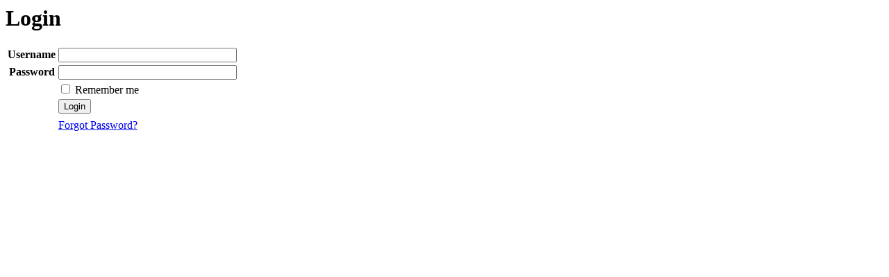

--- FILE ---
content_type: text/html; charset=UTF-8
request_url: https://www.udrpsearch.com/quicklogin.php?height=300&width=450&action=follow&arg=107837
body_size: 1572
content:
<div id="content">
	<div id="one">
		<div id="login">
			<h1>Login</h1>
			<form action="/login" method="post">
				<table class="input-form"> 
				<tr class="screen-name"> 
					<th> 
					<label for="user_screen_name">Username</label> 
					</th> 
					<td class="col-field"> 
					<input class="text_field" id="username" maxlength="64" name="username" size="30" tabindex="2" type="text" value=""/> 
					</td> 
					<td class="col-help"> 
					<div>
										</div> 
					</td> 
				</tr> 
				<tr> 
					<th> 
					<label for="user_password">Password</label> 
					</th> 
					<td class="col-field">					
					<input class="text_field" id="password" name="password" size="30" tabindex="3" type="password" />					
					</td> 
					<td class="col-help">
					<div>
										</div> 
					</td> 
				</tr> 
				<tr> 
					<th></th> 
					<td colspan="2" class="col-field"> 
					<div id="scoop"><input id="user_remember_me" name="remember" tabindex="5" type="checkbox" value="" />
					<label for="user_remember_me"> 
					Remember me
					</label> 
					</div> 
					</td> 
				</tr>			
				<tr> 
					<th></th> 
					<td colspan="2"><input alt="Login my account." id="user_login_submit" name="sublogin" onclick="this.disabled=true,this.form.submit();" tabindex="7" type="submit" value="Login" /></td> 
				</tr> 			
				<tr> 
					<th></th> 
					<td colspan="2"></td> 
				</tr> 			
				<tr> 
					<th></th> 
					<td colspan="2"><a href="/forgot">Forgot Password?</a></td> 
				</tr>
				</table>
			</form>		
		</div><!--E login -->
	</div>
</div><!--E content -->
